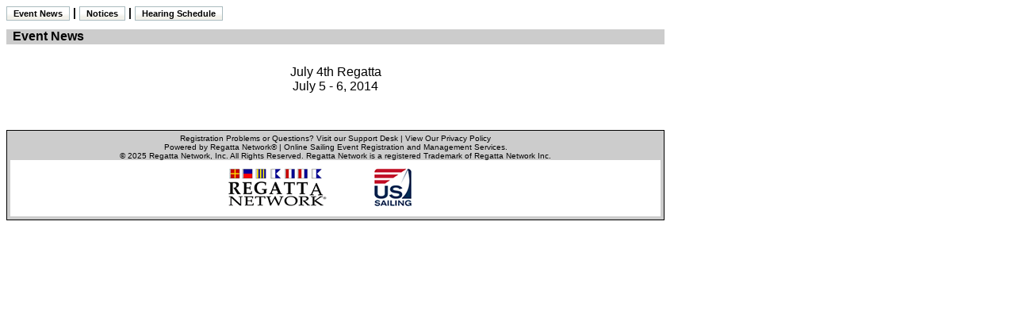

--- FILE ---
content_type: text/html; charset=UTF-8
request_url: https://www.regattanetwork.com/clubmgmt/applet_notice_board.php?regatta_id=8584&es=1&type=news
body_size: 3660
content:
<!DOCTYPE HTML PUBLIC "-//W3C//DTD HTML 4.01//EN" "http://www.w3.org/TR/html4/strict.dtd">
<html>
<head>
  <meta http-equiv="Content-Type" content="text/html; charset=iso-8859-1">
  <meta http-equiv="Content-Style-Type" content="text/css">
<title>Event News</title>
<link href="mgmt_style.css" rel="stylesheet" type="text/css" />

    <meta id="view" name="viewport" content="width=device-width, initial-scale=1.0" />
    <link rel="stylesheet" type="text/css" href="/html/css/global.min.css" />
    <script src="/js/jquery.js" type="text/javascript"></script>
    <script src="/js/jquerymigrate.js"></script>
    <script src="/html/js/global.min.js" type="text/javascript"></script>


<style type="text/css">
<!--
body {
        background-color: #FFF;
}
-->
</style>


</head>
<body class="clubmgmt">

<table width="830" border="0" cellspacing="0" cellpadding="0" align="left">
          


  <tr>
    <td height="29" valign="top" bgcolor="#FFFFFF" class="medium_size_text">
    	    	<span class="button"><a href="applet_notice_board.php?regatta_id=8584&es=1&type=news" >Event News</a></span>
                | <span class="button"><a href="applet_notice_board.php?regatta_id=8584&es=1" >Notices</a></span>
    	    		  | <span class="button"><a href="applet_protest_schedule.php?regatta_id=8584&es=1">Hearing Schedule</a></span> 
                    </td>
  </tr>
  <tr>
    <td height="19" valign="top" bgcolor="#CCCCCC"><font face="Verdana, Arial, Helvetica, sans-serif" size="3"><font size="3">&nbsp;<strong>&nbsp;Event News</strong></font>
    </font></td>
  </tr>
  <tr>
    <td width="830" height="344" valign="top"><p align="center"><br />
      <font face="Verdana, Arial, Helvetica, sans-serif" size="3">
       July 4th Regatta<br />
       July 5 - 6, 2014    </font></p>
      <table width="830" border="0" align="center" cellpadding="0" cellspacing="0">
        <tr>
          <td><br />
            <table width="95%" border="0" align="center" cellpadding="3" cellspacing="3">
                        </table>
            </td>
        </tr>
      </table>
      <div align="left">
        <table width="830" border="0" cellspacing="0" cellpadding="3">
          <tr>
            <td>&nbsp;</td>
          </tr>
          <tr>
            <td class="disclaimer_box">                <link href="mgmt_style_rsp.css" rel="stylesheet" type="text/css" />
<div align="center">Registration Problems or Questions? <a href="http://support.regattanetwork.com/">Visit our Support Desk</a> | <a href="https://www.regattanetwork.com/html/privacy.html" target=_new">View Our Privacy Policy</a><br />

  <a href="http://www.regattanetwork.com/" target="_blank">Powered by Regatta Network&#174</a> |
  Online Sailing Event Registration and Management Services.<br />
&copy; 2025  <a href="http://www.regattanetwork.com/" target="_blank">Regatta Network</a>, Inc. All Rights Reserved. Regatta Network is a registered Trademark of Regatta Network Inc.<BR>

</div>
<div align="center">
  <table width="100%" border="0" cellspacing="0" cellpadding="0">
                    <tr>
      <td bgcolor="#FFFFFF"><div align="center"><img src="https://www.regattanetwork.com/assets/rn_only_footer.gif" alt="Powered by Regatta Network"  /><img src="https://www.regattanetwork.com/clubmgmt/images/USSA-logo-right48.gif" alt="Powered by Regatta Network"  /></div></td>
    </tr>
                  </table>
<script type="text/javascript" src="https://cdn.ywxi.net/js/1.js" async></script>
</div></td>
          </tr>
        </table>
        <br>
    </div>    </td>
  </tr>
</table>
</body>

--- FILE ---
content_type: text/css
request_url: https://www.regattanetwork.com/html/css/global.min.css
body_size: 9420
content:
@media screen and (max-width:576px){.page header{height:135px;background-image:none;background-color:#fff}.page header a.logo{top:15px;width:177px;height:69px;background:url(/images/RN_logo_medium.png) no-repeat}.page header a.logopb{display:block;top:15px}.page nav.active:after,.page nav:before{content:"";position:absolute;top:0;background-size:40px 40px;background-repeat:no-repeat}.page nav{position:absolute;right:0;left:auto;width:100%;padding-top:70px;background-color:#fff}.page nav:before{width:100%;height:70px;background-color:#194262;z-index:1;background-image:url(/images/menu_closed.svg);background-position:95.5% center}.page nav.active:after{width:70px;height:70px;background-color:#2f6585;right:0;z-index:2;background-image:url(/images/menu_open.svg);background-position:50% center}.page nav.active a{display:block}.page nav a{display:none;width:80%;right:0;left:auto;text-align:right;margin-right:0;margin-left:auto;padding-right:15px;background-color:#2f6585;border:none;z-index:3}.page .page_content .nav.nav-tabs{border:none;width:100%;position:relative;background-color:#f5f5f5}.page .page_content .nav.nav-tabs:after{content:"";width:1px;height:1px;border:5px solid transparent;border-top:8px solid #000;position:absolute;right:20px;top:15px;display:block}.page .page_content .nav.nav-tabs li{width:100%;float:none;display:none}.page .page_content .nav.nav-tabs li.active,.page .page_content .nav.nav-tabs li.show{display:block}.page .page_content .nav.nav-tabs li a{background-color:#f5f5f5;border:none;border-radius:0}#test,.shell,iframe{max-width:100%!important}#main-boxes2,#main-boxes2 .box h3,#main-boxes2 .wide-box h3,#nav-links,.disclaimer_box,.search{box-sizing:border-box}#test{width:100%!important}#navigation{position:fixed;right:0;left:auto;width:100%;padding-top:55px;top:0;z-index:2}#navigation .shell ul.active:after,#navigation .shell ul:before{position:absolute;height:55px;background-size:40px 40px;background-repeat:no-repeat;top:0;content:""}#header_link,.search{padding:20px}#navigation .shell ul:before{width:100%;z-index:1;background-image:url(/images/menu_closed.svg);background-position:97.5% center}#navigation .shell ul.active:before{display:none}#navigation .shell ul.active:after{width:55px;right:0;z-index:2;background-image:url(/images/menu_open.svg);background-position:50% center}#featured,#header,.slider-carousel{height:auto}#navigation .shell ul.active li{display:block}#navigation .shell ul li{display:none;background-color:#282828;width:100%;right:0;left:auto;text-align:right;margin-right:0;margin-left:auto;border:none;z-index:3}#navigation .shell ul li a{background-color:#282828;display:block;width:100%;background-image:none}#header_link #header_title{margin-top:65px!important;display:block;font-size:26px;text-transform:uppercase}#footer p.left span,#main-boxes2 .box .left-arrow,#main-boxes2 .wide-box .left-arrow,#nav-links a,.slider-carousel .info{display:none}#header_link .club{font-size:16px;line-height:19px}.search{width:100%;float:none}#featured{background:#fff}#featured .shell{padding:0}.slider-carousel .full_image{width:100%;height:150px;background-size:contain}#main-boxes2{width:100%;padding:20px 20px 0}#main-boxes2 .box,#main-boxes2 .wide-box{width:100%;background-image:none;height:auto;margin-bottom:20px;background-color:#f5f5f5;padding:18px;margin-top:0;font-size:120%}#main-boxes2 .box h3,#main-boxes2 .wide-box h3{background-color:#282828;padding:10px 20px;height:38px;margin-top:-23px;margin-left:-23px;width:70%;position:relative}#nav-links,#newsroom-notice{padding:10px}#main-boxes2 .box h3:before,#main-boxes2 .wide-box h3:before{content:"";width:1px;height:1px;position:absolute;left:1px;bottom:-4px;border:4px solid transparent;border-left-color:#282828;transform:rotate(-45deg)}#main-boxes2 .box h3:after,#main-boxes2 .wide-box h3:after{content:"";width:1px;height:1px;position:absolute;right:-38px;top:0;border:19px solid transparent;border-left-color:#282828}#sidebar{float:none;width:100%;padding:20px;text-align:center}#sidebar img{max-width:100%}#footer{display:block;height:auto;color:transparent}#footer p.left{float:none}#footer p.right{text-align:center;color:#fff;font-size:12px;margin-top:30px}#footer a{display:block;text-align:center;color:#fff;font-size:18px;line-height:40px}#nav-links{border:none;width:100%;position:relative;background-color:#f5f5f5;color:transparent;height:auto;font-size:0}#nav-links:after{content:"";width:1px;height:1px;border:5px solid transparent;border-top:8px solid #000;position:absolute;right:20px;top:20px;display:block}#nav-links a{width:80%;float:none;color:#000;text-decoration:none;font-size:16px;line-height:30px}#content .box .button,#content .full-box .button,#nav-links a.active,#nav-links a.show{display:block}#newsroom-notice br{height:0;font-size:0}iframe{width:100%!important}.box-content-long{width:100%;padding:0 20px}#content{float:none}#content .box,#content .full-box{width:100%!important;padding:0 20px;float:none}#content .box .box-content-long,#content .full-box .box-content-long{padding:0}body.red #main-boxes2 .box h3,body.red #navigation .shell ul li,body.red #navigation .shell ul li a{background-color:red}body.red #main-boxes2 .box h3:after,body.red #main-boxes2 .box h3:before{border-left-color:red}body{padding:0;background-color:#fff}.page{width:100%;overflow:hidden}.page .page_content h4,.page .page_content h6{text-align:left;color:#000;padding-left:0}.page .page_content .content_frame{padding-top:24px}.page .page_content .content_frame>table{width:100%}.page footer{display:block;height:auto;background:#2f6585}.page footer .footer_content{display:block;color:#2f6585}.page footer .footer_content a{display:block;text-align:center;color:#fff;font-size:1.3em}.page footer .footer_bottom{background-color:#194262;color:#fff;text-align:center;padding:30px;box-sizing:border-box;font-size:1em}.page footer .footer_bottom br{content:"";display:block;line-height:15px;width:100%;height:15px}.page footer .footer_bottom a{display:inline;font-size:100%}#filterForm>div{box-sizing:border-box;width:100%;background-color:#fff!important;border:none!important;padding:0!important}#filterForm #loading{display:none!important}#filterForm #filterByState{display:block!important;width:100%;height:25px;line-height:25px;font-size:1.1em}#filterForm #filterByState option{padding:3px 5px}#filterForm input[type=submit]{background-color:#194262;border:none;color:#fff;font-size:1em;padding:5px 20px;float:right}#right-ads{max-width:100%;float:none;display:block}#event-list{max-width:100%;width:100%;clear:both;margin-top:10px}#event-list table tbody tr:last-child,#event-list table tbody tr:nth-last-child(2),#event-list table thead{display:none}#event-list table tbody tr{border:1px solid #979797;margin-top:10px;display:block}#event-list table tbody tr td{display:block;padding:4px;clear:both;font-size:14px}#event-list table tbody tr td font{display:block;float:left;width:calc(100% - 100px);font-size:14px}#event-list table tbody tr td:nth-child(odd){background-color:#f5f5f5}#event-list table tbody tr td:after{content:"";clear:both;display:table}#event-list table tbody tr td:before{width:100px;display:block;float:left}#event-list table tbody tr td:nth-child(1):before{content:"Date"}#event-list table tbody tr td:nth-child(2):before{content:"Title"}#event-list table tbody tr td:nth-child(3):before{content:"Notices"}#event-list table tbody tr td:nth-child(4):before{content:"Register"}#event-list table tbody tr td:nth-child(5):before{content:"Registrants"}.clubmgmt table,.clubmgmt tbody,.clubmgmt td,.clubmgmt th,.clubmgmt tr{max-width:100%;width:100%!important;display:block;box-sizing:border-box}.clubmgmt .medium_size_text{height:auto}.clubmgmt .medium_size_text span.button{margin-bottom:10px;display:inline-block}.clubmgmt .protest-table th{display:none}.clubmgmt .protest-table tr.protest-table__results{border:2px solid #979797;margin-bottom:20px}.clubmgmt .protest-table tr.protest-table__results td{padding:5px 5px 5px 33%;box-sizing:border-box;position:relative;min-height:2.2em;font-size:1em}.clubmgmt .protest-table td.medium_size_text{background-color:#fff!important;padding-bottom:7px}.clubmgmt .protest-table td.medium_size_text:before{content:""!important}.clubmgmt .protest-table td:nth-child(odd){background-color:#f5f5f5}.clubmgmt .protest-table td:after{content:"";clear:both;display:table}.clubmgmt .protest-table td:before{width:100px;display:block;position:absolute;top:5px;left:5px}.clubmgmt .protest-table td:nth-child(1):before{content:"No."}.clubmgmt .protest-table td:nth-child(2):before{content:"Race"}.clubmgmt .protest-table td:nth-child(3):before{content:"Protestor"}.clubmgmt .protest-table td:nth-child(4):before{content:"Protestee"}.clubmgmt .protest-table td:nth-child(5):before{content:"Witness(es)"}.clubmgmt .protest-table td:nth-child(6):before{content:"Rule(s)"}.clubmgmt .protest-table td:nth-child(7):before{content:"Time of Hearing"}.clubmgmt .protest-table td:nth-child(8):before{content:"Notes/Results"}.clubmgmt .row{margin-top:0!important}.clubmgmt .row [class^=col-sm-]{margin-top:15px}.scoring-table-wrapper{max-width:100%;overflow-x:auto;position:relative}.scoring-table-wrapper .scoring-table-wrapper__floating{position:absolute;z-index:2;background-color:#999;padding:2px;pointer-events:none}.scoring-table-wrapper .scoring-table-wrapper-inner{max-width:100%;overflow-x:auto;position:relative}}

--- FILE ---
content_type: application/javascript
request_url: https://www.regattanetwork.com/html/js/global.min.js
body_size: 1904
content:
$(function(){$("body").on("click","nav",function(){var t=$(this);$(window).width()<576&&t.toggleClass("active")})}),$(function(){$("body").on("click",".nav-tabs",function(t){var i=$(this);return $(window).width()<576&&(i.toggleClass("active"),i.find("li").toggleClass("show")),0===$(t.target).closest(".show").length&&0===$(t.target).closest(".active").length})}),$(function(){var t=$("body");t.on("click","#navigation .shell ul",function(){var t=$(this);$(window).width()<576&&t.toggleClass("active")}),$(window).width()<576&&$("h4").each(function(){"nav-links"===$(this).attr("id")&&$(this).find("a").first().addClass("active")}),t.on("click","#nav-links",function(t){var i=$(this);$(window).width()<576&&($(t.target).closest(".show").length&&(i.find(".active").removeClass("active"),$(t.target).closest(".show").addClass("active")),i.toggleClass("active"),i.find("a").toggleClass("show"))})}),$(function(){$(window).width()<576&&$("[align=center]").attr("align","left")}),$(function(){$(window).on("load",function(){if(0<$(window).width()&&$(window).width()<480&&0<$(".scoring-table").length)var d=setInterval(function(){$(".scoring-table").each(function(){if(!$(this).is(":visible"))return!0;var l=$(this).closest(".scoring-table-wrapper");l.prepend('<div class="scoring-table-wrapper__floating">');var c=2,r=2;$("tr",this).each(function(t){c=2;for(var i=0;i<2;i++){var n=1===t?4:2,e=$("td:eq("+i+")",this).outerWidth(!0),o=$("td:eq("+i+")",this).outerHeight(!0),a=$("td:eq("+i+")",this).text(),s=$("td:eq("+i+")",this).css("backgroundColor");if(3<e&&clearInterval(d),""==a)return;l.find(".scoring-table-wrapper__floating").append('<div style="overflow:hidden;pointer-events:none;background-color:'+s+";width:"+e+"px;height:"+o+"px;left:"+c+"px;top:"+r+'px;position:absolute;">'+a+"</div>"),c+=e+2,1===i&&(r+=o+n)}}),l.find(".scoring-table-wrapper__floating").css({width:c-4,height:r-4})})},100)})});